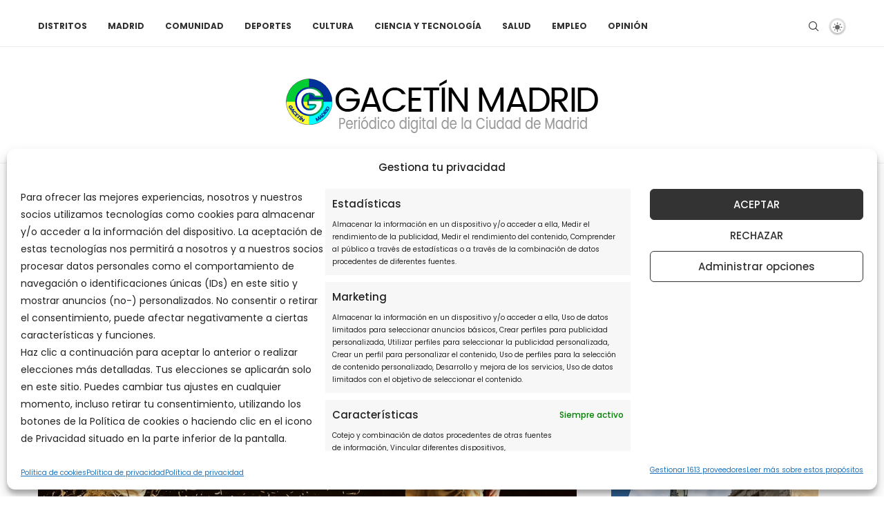

--- FILE ---
content_type: application/javascript; charset=utf-8
request_url: https://fundingchoicesmessages.google.com/f/AGSKWxX_gPwLQIGgg7b0JQ5wqbx1VsOivB_7tKwRj48eaBfGCV1hpKNHERZ4fPjw-k05SQhdQwbbw4p_ZJWU57IBkD6GSZUF5K6XRXzofo38x07gEmu-2TI9CHl1ccQAsCiCwT9HwxJ-4UeAUGo2nW2qtYKiZfTRGMFQ48bnpvb-gvKfSQeTDGF02csb79sd/_/adshare3./alternet.ad?/ad_gif_/pageear_/printad.
body_size: -1289
content:
window['2a286a76-16bd-440d-9687-e88983003e71'] = true;